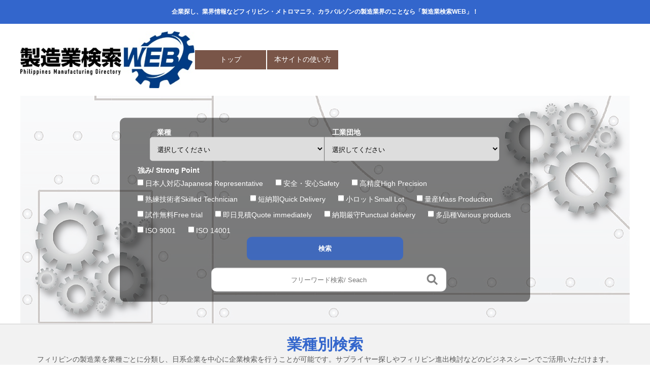

--- FILE ---
content_type: text/html; charset=UTF-8
request_url: https://plecomm-manu.com/
body_size: 6038
content:
<!DOCTYPE html>
 <head lang="ja" prefix="og: http://ogp.me/ns# fb: http://ogp.me/ns/fb# website: http://ogp.me/ns/websaite#">
<!-- Google Analytics -->
<!-- Global site tag (gtag.js) - Google Analytics -->
<!--<script async src="https://www.googletagmanager.com/gtag/js?id=UA-180802267-1"></script>
<script>
  window.dataLayer = window.dataLayer || [];
  function gtag(){dataLayer.push(arguments);}
  gtag('js', new Date());

  gtag('config', 'UA-180802267-1');
</script>-->
<!-- End Google Analytics -->

<!-- Google Tag Manager -->
<script>(function(w,d,s,l,i){w[l]=w[l]||[];w[l].push({'gtm.start':
new Date().getTime(),event:'gtm.js'});var f=d.getElementsByTagName(s)[0],
j=d.createElement(s),dl=l!='dataLayer'?'&l='+l:'';j.async=true;j.src=
'https://www.googletagmanager.com/gtm.js?id='+i+dl;f.parentNode.insertBefore(j,f);
})(window,document,'script','dataLayer','GTM-PKNRWGR');</script>
<!-- End Google Tag Manager -->
     
     
<!-- BowNow -->
<script id="_bownow_ts">
var _bownow_ts = document.createElement('script');
_bownow_ts.charset = 'utf-8';
_bownow_ts.src = 'https://contents.bownow.jp/js/UTC_6829f56b3e554f3a44f0/trace.js';
document.getElementsByTagName('head')[0].appendChild(_bownow_ts);
</script>
<!-- End BowNow -->

 <meta charset="UTF-8">
 <meta name="description" content="フィリピンでのサプライヤー探し、フィリピンへの進出検討、製造業界におけるマーケット、投資環境、優遇制度、雇用・労務、税制の情報収集を行うなら製造業検索WEBで。" />
 <meta name="keywords" content="フィリピン,製造業,日系企業" />

 <title>フィリピン製造業の企業検索｜製造業検索WEB</title>
 <meta name="viewport" content="width=device-width,user-scalable=no,maximum-scale=1" />
 <link rel="canonical" href="http://plecomm-manu.com/" />

 <meta property="og:type" content="website" />
  <meta property="og:url" content="http://plecomm-manu.com/" />
  <meta property="og:image" content="/image/ogp-logo.jpg" />
      
     
     
  <meta property="og:title" content="フィリピン製造業の企業検索 | 製造業検索WEB" />
  <meta property="og:site_name" content="フィリピン製造業の企業検索 | 製造業検索WEB" />
  <meta property="og:description" content="フィリピンでのサプライヤー探し、フィリピンへの進出検討、製造業界におけるマーケット、投資環境、優遇制度、雇用・労務、税制の情報収集を行うなら製造業検索WEBで。" />
 <meta property="fb:app_id" content="642984863095372" />
 <link rel="stylesheet" href="/wp-content/themes/manufacturer/style.css?128" />
 <link rel="stylesheet" href="/wp-content/themes/manufacturer/page.css?123" />
 <link rel="icon" type="image/vnd.microsoft.icon" href="/image/favicon.ico" />
 <script src="/js/jquery-1.11.0.min.js"></script>
 <script src="/js/other.js"></script>
 <script src="/js/pageTop.js"></script>
 <meta name='robots' content='max-image-preview:large' />
<link rel='dns-prefetch' href='//translate.google.com' />
<link rel='dns-prefetch' href='//s.w.org' />
		<script type="text/javascript">
			window._wpemojiSettings = {"baseUrl":"https:\/\/s.w.org\/images\/core\/emoji\/13.0.1\/72x72\/","ext":".png","svgUrl":"https:\/\/s.w.org\/images\/core\/emoji\/13.0.1\/svg\/","svgExt":".svg","source":{"concatemoji":"https:\/\/plecomm-manu.com\/wp-includes\/js\/wp-emoji-release.min.js?ver=754c0555060e219ead80d72914eb5cd4"}};
			!function(e,a,t){var n,r,o,i=a.createElement("canvas"),p=i.getContext&&i.getContext("2d");function s(e,t){var a=String.fromCharCode;p.clearRect(0,0,i.width,i.height),p.fillText(a.apply(this,e),0,0);e=i.toDataURL();return p.clearRect(0,0,i.width,i.height),p.fillText(a.apply(this,t),0,0),e===i.toDataURL()}function c(e){var t=a.createElement("script");t.src=e,t.defer=t.type="text/javascript",a.getElementsByTagName("head")[0].appendChild(t)}for(o=Array("flag","emoji"),t.supports={everything:!0,everythingExceptFlag:!0},r=0;r<o.length;r++)t.supports[o[r]]=function(e){if(!p||!p.fillText)return!1;switch(p.textBaseline="top",p.font="600 32px Arial",e){case"flag":return s([127987,65039,8205,9895,65039],[127987,65039,8203,9895,65039])?!1:!s([55356,56826,55356,56819],[55356,56826,8203,55356,56819])&&!s([55356,57332,56128,56423,56128,56418,56128,56421,56128,56430,56128,56423,56128,56447],[55356,57332,8203,56128,56423,8203,56128,56418,8203,56128,56421,8203,56128,56430,8203,56128,56423,8203,56128,56447]);case"emoji":return!s([55357,56424,8205,55356,57212],[55357,56424,8203,55356,57212])}return!1}(o[r]),t.supports.everything=t.supports.everything&&t.supports[o[r]],"flag"!==o[r]&&(t.supports.everythingExceptFlag=t.supports.everythingExceptFlag&&t.supports[o[r]]);t.supports.everythingExceptFlag=t.supports.everythingExceptFlag&&!t.supports.flag,t.DOMReady=!1,t.readyCallback=function(){t.DOMReady=!0},t.supports.everything||(n=function(){t.readyCallback()},a.addEventListener?(a.addEventListener("DOMContentLoaded",n,!1),e.addEventListener("load",n,!1)):(e.attachEvent("onload",n),a.attachEvent("onreadystatechange",function(){"complete"===a.readyState&&t.readyCallback()})),(n=t.source||{}).concatemoji?c(n.concatemoji):n.wpemoji&&n.twemoji&&(c(n.twemoji),c(n.wpemoji)))}(window,document,window._wpemojiSettings);
		</script>
		<style type="text/css">
img.wp-smiley,
img.emoji {
	display: inline !important;
	border: none !important;
	box-shadow: none !important;
	height: 1em !important;
	width: 1em !important;
	margin: 0 .07em !important;
	vertical-align: -0.1em !important;
	background: none !important;
	padding: 0 !important;
}
</style>
	<link rel='stylesheet' id='tinyjpfont-default-font-css'  href='https://plecomm-manu.com/wp-content/plugins/japanese-font-for-tinymce/default-font-css.php?fn=Noto+Sans+Japanese&#038;ver=754c0555060e219ead80d72914eb5cd4' type='text/css' media='all' />
<link rel='stylesheet' id='wp-block-library-css'  href='https://plecomm-manu.com/wp-includes/css/dist/block-library/style.min.css?ver=754c0555060e219ead80d72914eb5cd4' type='text/css' media='all' />
<link rel='stylesheet' id='google-language-translator-css'  href='https://plecomm-manu.com/wp-content/plugins/google-language-translator/css/style.css?ver=6.0.9' type='text/css' media='' />
<link rel='stylesheet' id='glt-toolbar-styles-css'  href='https://plecomm-manu.com/wp-content/plugins/google-language-translator/css/toolbar.css?ver=6.0.9' type='text/css' media='' />
<link rel='stylesheet' id='tinyjpfont-styles-css'  href='https://plecomm-manu.com/wp-content/plugins/japanese-font-for-tinymce/addfont.css?ver=754c0555060e219ead80d72914eb5cd4' type='text/css' media='all' />
<link rel='stylesheet' id='dflip-icons-style-css'  href='https://plecomm-manu.com/wp-content/plugins/3d-flipbook-dflip-lite/assets/css/themify-icons.min.css?ver=1.7.6.3' type='text/css' media='all' />
<link rel='stylesheet' id='dflip-style-css'  href='https://plecomm-manu.com/wp-content/plugins/3d-flipbook-dflip-lite/assets/css/dflip.min.css?ver=1.7.6.3' type='text/css' media='all' />
<script type='text/javascript' src='https://plecomm-manu.com/wp-includes/js/jquery/jquery.min.js?ver=3.5.1' id='jquery-core-js'></script>
<script type='text/javascript' src='https://plecomm-manu.com/wp-includes/js/jquery/jquery-migrate.min.js?ver=3.3.2' id='jquery-migrate-js'></script>
<link rel="https://api.w.org/" href="https://plecomm-manu.com/wp-json/" /><link rel="EditURI" type="application/rsd+xml" title="RSD" href="https://plecomm-manu.com/xmlrpc.php?rsd" />
<link rel="wlwmanifest" type="application/wlwmanifest+xml" href="https://plecomm-manu.com/wp-includes/wlwmanifest.xml" /> 
<style type="text/css">p.hello { font-size:12px; color:darkgray; }#google_language_translator, #flags { text-align:left; }#google_language_translator { clear:both; }#flags { width:165px; }#flags a { display:inline-block; margin-right:2px; }#google_language_translator { width:auto !important; }.goog-tooltip {display: none !important;}.goog-tooltip:hover {display: none !important;}.goog-text-highlight {background-color: transparent !important; border: none !important; box-shadow: none !important;}#google_language_translator select.goog-te-combo { color:#32373c; }#google_language_translator {color: transparent;}body { top:0px !important; }#glt-translate-trigger { bottom:auto; top:0; }.tool-container.tool-top { top:50px !important; bottom:auto !important; }.tool-container.tool-top .arrow { border-color:transparent transparent #d0cbcb; top:-14px; }#glt-translate-trigger > span { color:#ffffff; }#glt-translate-trigger { background:#598fbf; }.goog-te-gadget .goog-te-combo { width:100%; }</style><script data-cfasync="false"> var dFlipLocation = "https://plecomm-manu.com/wp-content/plugins/3d-flipbook-dflip-lite/assets/"; var dFlipWPGlobal = {"text":{"toggleSound":"Turn on\/off Sound","toggleThumbnails":"Toggle Thumbnails","toggleOutline":"Toggle Outline\/Bookmark","previousPage":"Previous Page","nextPage":"Next Page","toggleFullscreen":"Toggle Fullscreen","zoomIn":"Zoom In","zoomOut":"Zoom Out","toggleHelp":"Toggle Help","singlePageMode":"Single Page Mode","doublePageMode":"Double Page Mode","downloadPDFFile":"Download PDF File","gotoFirstPage":"Goto First Page","gotoLastPage":"Goto Last Page","share":"Share","mailSubject":"I wanted you to see this FlipBook","mailBody":"Check out this site {{url}}","loading":"DearFlip: Loading "},"moreControls":"download,pageMode,startPage,endPage,sound","hideControls":"","scrollWheel":"true","backgroundColor":"#777","backgroundImage":"","height":"auto","paddingLeft":"20","paddingRight":"20","controlsPosition":"bottom","duration":800,"soundEnable":"true","enableDownload":"true","enableAnnotation":"false","enableAnalytics":"false","webgl":"true","hard":"none","maxTextureSize":"1600","rangeChunkSize":"524288","zoomRatio":1.5,"stiffness":3,"pageMode":"0","singlePageMode":"0","pageSize":"0","autoPlay":"false","autoPlayDuration":5000,"autoPlayStart":"false","linkTarget":"2","sharePrefix":"dearflip-"};</script></head>

<body>
  <header>
    <div class="topHeaderTitle"> 
      <div class="headerInner">
        <h1>企業探し、業界情報などフィリピン・メトロマニラ、カラバルゾンの製造業界のことなら「製造業検索WEB」！</h1>
      </div>
    </div>
    <div class="headerInner">
       <div class="leftLogo"><a href="https://plecomm-manu.com/"><img src="/image/plecomm-namu-logo_1.jpg"></a></div>
       <div class="topheadercolumn">
            
	<div><a href="https://plecomm-manu.com/" style="color: white;">
		<p>トップ</p></a>
	</div>
	<div>
		<p><a href="/how-to-use-this-website/" style="color: white;">本サイトの使い方</a></p>
	</div>
	<!--<div>
	<p><a href="/member-regist/" style="color: white;">会員登録</a></p>
	</div>-->
</div>
      <!-- <div class="headerBox"><a href="/en/">ENGLISH</a></div> -->
    </div><!-- /headerInner -->
  </header>


 <main>
  <article>

       <div class="topImageBox" style="background-image:url(https://plecomm-manu.com/wp-content/uploads/2020/08/WEB_TOP-sp.jpg);">
     <div class="topImage">
       <div class="topImageFour">
          <img src="https://plecomm-manu.com/wp-content/uploads/2020/08/WEB_TOP-01-1.jpg"  />
          <img src="https://plecomm-manu.com/wp-content/uploads/2020/08/WEB_TOP-02.jpg"  />
          <img src="https://plecomm-manu.com/wp-content/uploads/2020/08/WEB_TOP-03.jpg"  />
          <img src="https://plecomm-manu.com/wp-content/uploads/2020/08/WEB_TOP-04.jpg"  />
        </div>
        <div class="topImageLogo"><img src="/image/cover.png" /></div>
      </div>

     <div class="midSearchBox">
        <div class="selectBox">
          <form autocomplete="off" method="get" class="searchform" action="#" id="restrantSearch">
		    <div class="pulldownset">


		    <div class="pulldownLeft">
              <p>業種</p>
			  <select id="genre" class="mainselect" name="cat">
				<option value="industry">選択してください</option>
                              <option value="14">金属加工 Metal Processing</option>
                              <option value="15">樹脂加工 Resin Processing</option>
                              <option value="16">金型製造・修理 Mold Manufacturing and Repair</option>
                              <option value="17">表面処理 Surface Treatment</option>
                              <option value="18">電気・電子 Electronics</option>
                              <option value="19">塗料・塗装 Paint/Coating</option>
                              <option value="20">印刷 Printing</option>
                              <option value="21">化学品・燃料 Chemical/Energy</option>
                              <option value="22">機械・部品・素材 Machinery / Parts / Materials</option>
                              <option value="23">梱包材 Packing Material</option>
                              <option value="24">基幹システム Mission-Critical System</option>
                              <option value="25">工場施工・修繕 Factory Construction</option>
                              <option value="26">製品・材料輸送 Transportation</option>
                              <option value="116">内装・設備工事</option>
              			  </select>
		    </div>
		    <div class="pulldownRight">
              <p>工業団地</p>
              <select  class="subbox" id="rightSelect" name="cat2">
				<option value="industrypark">選択してください</option>
                              <option value="3">Cavite Economic Zone</option>
                              <option value="4">First Cavite Industrial Estate</option>
                              <option value="5">People's Technology Complex</option>
                              <option value="6">Carmelray Industrial Park 1</option>
                              <option value="7">Laguna Technopark / Greenfield Automotivepark</option>
                              <option value="8">Light Industry and Science Park 1</option>
                              <option value="9">Light Industry and Science Park 2</option>
                              <option value="10">First Philippine Industrial Park</option>
                              <option value="11">Lima Technology Center</option>
                              <option value="12">Other</option>
                            </select>
		    </div>
		   </div><!-- /pulldownset -->

		   <div class="checkBoxSet">
             <p>強み/ Strong Point</p>
		     <div class="checkBoxLeft">
                              <div><input  class="strongPoint" id="StrongPoint" type="checkbox" name="cat3[]" value="29">日本人対応Japanese Representative</div>
                              <div><input  class="strongPoint" id="StrongPoint" type="checkbox" name="cat3[]" value="30">安全・安心Safety</div>
                              <div><input  class="strongPoint" id="StrongPoint" type="checkbox" name="cat3[]" value="31">高精度High Precision</div>
                              <div><input  class="strongPoint" id="StrongPoint" type="checkbox" name="cat3[]" value="32">熟練技術者Skilled Technician</div>
                              <div><input  class="strongPoint" id="StrongPoint" type="checkbox" name="cat3[]" value="33">短納期Quick Delivery</div>
                              <div><input  class="strongPoint" id="StrongPoint" type="checkbox" name="cat3[]" value="34">小ロットSmall Lot</div>
                              <div><input  class="strongPoint" id="StrongPoint" type="checkbox" name="cat3[]" value="35">量産Mass Production</div>
                              <div><input  class="strongPoint" id="StrongPoint" type="checkbox" name="cat3[]" value="36">試作無料Free trial</div>
                              <div><input  class="strongPoint" id="StrongPoint" type="checkbox" name="cat3[]" value="37">即日見積Quote immediately</div>
                              <div><input  class="strongPoint" id="StrongPoint" type="checkbox" name="cat3[]" value="38">納期厳守Punctual delivery</div>
                              <div><input  class="strongPoint" id="StrongPoint" type="checkbox" name="cat3[]" value="39">多品種Various products</div>
                              <div><input  class="strongPoint" id="StrongPoint" type="checkbox" name="cat3[]" value="40">ISO 9001</div>
                              <div><input  class="strongPoint" id="StrongPoint" type="checkbox" name="cat3[]" value="41">ISO 14001</div>
                            </select>
		     </div>
		   </div><!-- /checkBoxSet -->

		   <div class="pulldownSubmit">
             <input type="hidden" name="post_type" value="serchArcive" /> 
             <input type="submit" value="検索" class="midSearchSubmit" name="s" />
		   </div>
          </form>
        </div><!-- /selectBox -->

         <form method="get" class="freeSearchform" action="#">
         <div id="freeWord" class="freeWordSearch">
             <input type="hidden" name="post_type" value="freeWord" /> 
             <input type="text" placeholder="フリーワード検索/ Seach" name="s" class="searchfield" value="" />
             <input type="submit" value="検索"  class="midSearchSubmit">
         </div>
         </form>
       </div><!-- /midSerchBox -->
    </div>

    <div class="h2Box">
        <h2>業種別検索</h2>
        <p>フィリピンの製造業を業種ごとに分類し、日系企業を中心に企業検索を行うことが可能です。サプライヤー探しやフィリピン進出検討などのビジネスシーンでご活用いただけます。</p>
    </div>
    <section id="categoryCon">
        <div class="categoryInner">
                        <div>
		<h3><a href="https://plecomm-manu.com/category/business/metal-processing/">金属加工 Metal Processing</a></h3>
            </div>
                        <div>
		<h3><a href="https://plecomm-manu.com/category/business/resin-processing/">樹脂加工 Resin Processing</a></h3>
            </div>
                        <div>
		<h3><a href="https://plecomm-manu.com/category/business/mold-manufacturing/">金型製造・修理 Mold Manufacturing and Repair</a></h3>
            </div>
                        <div>
		<h3><a href="https://plecomm-manu.com/category/business/surface-treatment/">表面処理 Surface Treatment</a></h3>
            </div>
                        <div>
		<h3><a href="https://plecomm-manu.com/category/business/electronics/">電気・電子 Electronics</a></h3>
            </div>
                        <div>
		<h3><a href="https://plecomm-manu.com/category/business/paint-coating/">塗料・塗装 Paint/Coating</a></h3>
            </div>
                        <div>
		<h3><a href="https://plecomm-manu.com/category/business/printing/">印刷 Printing</a></h3>
            </div>
                        <div>
		<h3><a href="https://plecomm-manu.com/category/business/chemical-energy/">化学品・燃料 Chemical/Energy</a></h3>
            </div>
                        <div>
		<h3><a href="https://plecomm-manu.com/category/business/machinery-parts-materials/">機械・部品・素材 Machinery / Parts / Materials</a></h3>
            </div>
                        <div>
		<h3><a href="https://plecomm-manu.com/category/business/packing-material/">梱包材 Packing Material</a></h3>
            </div>
                        <div>
		<h3><a href="https://plecomm-manu.com/category/business/mission-critical-system/">基幹システム Mission-Critical System</a></h3>
            </div>
                        <div>
		<h3><a href="https://plecomm-manu.com/category/business/factory-construction/">工場施工・修繕 Factory Construction</a></h3>
            </div>
                        <div>
		<h3><a href="https://plecomm-manu.com/category/business/transportation/">製品・材料輸送 Transportation</a></h3>
            </div>
                        <div>
		<h3><a href="https://plecomm-manu.com/category/business/%e5%86%85%e8%a3%85%e3%83%bb%e8%a8%ad%e5%82%99%e5%b7%a5%e4%ba%8b/">内装・設備工事</a></h3>
            </div>
                    </div><!-- /categoryInner -->
    </section>

   

--- FILE ---
content_type: text/css
request_url: https://plecomm-manu.com/wp-content/themes/manufacturer/style.css?128
body_size: 5189
content:
@charset "utf-8";
/*
Theme Name: Plecome Manufacturer
Theme URI: https://lifenesia.com/
Description: Plecome Manila
Version: 0.2.5
Author: AQ Business Indonesia Team
Author URI: https://lifenesia.com/
License: GNU General Public License
Tags: philippine, Plecome Mainila, Makati
*/
/* ----------------------------------
              COMMON
---------------------------------- */
body {
        margin:0px auto;
        font-family:Helvetica, Arial, sans-serif;
        background:#fff;
        font-size:14px;
        height:100%;
}
header,section,article,aside,footer{
        display: block;
}
img{
        display:block;
        margin:0;
		padding:0;
        border:none;
}
ul,ol{	
        margin:0;
        padding:0;
        list-style:none;
        list-style-position:outside;
}
h1,h2,h3,h4,h5,h6{
        margin:0;
		padding:0;
}
p{
        margin:0;
		padding:0;}
div{
        margin:0;
		padding:0;
}
  @media screen and (max-width : 768px) {
        body {
            margin:30px auto 0;
        }
}
/* ----------------------------------
           COMMON LINK
---------------------------------- */
 a:link{
        color:#3366cc;
		text-decoration:none;
}
a:visited{
        color:#3366cc;
		text-decoration:none;
}
a:hover{
        color:#ff9966;
			text-decoration:underline;
}
a:active{
        color:#298ADC;
		text-decoration:none;
}
/*-------------------------------------
	    Clear Fix
-------------------------------------*/
.cf {
        clear:both;
}
.cf:after {
        display:block;
		 height:0;
		  visibility:hidden;
		 clear:both;
		   content:".";
}
/*-------------------------------------
             PC TB SP
-------------------------------------*/
.pc {
        display:block;
}
.tb {
        display:none;
}
.sp {
        display:none;
}
.pctb {
        display:block;
}
.sptb  {
        display:none;
}
  @media screen and (max-width : 769px){
     .pc {
        display:none;
        }
     .tb {
        display:block;
        }
     .sp {
        display:none;
        }
     .pctb {
        display:block;
        }
     .sptb  {
        display:block;
        }
}
  @media screen and (max-width : 480px) {
     .pc {
        display:none;
        }
     .tb {
        display:none; 
        }
     .sp {
        display:inline-block;
        }
     .pctb {
        display:none;
        }
     .sptb  {
        display:block;
        }
}
/*-------------------------------------
	     Header
-------------------------------------*/
header {
        width:100%;
		  margin:0px auto;
}
.topHeaderTitle {
        background:#3366cc;
		color:#fff;
		height:47px;
        display: flex;
		justify-content:center;
		align-items: center;
}
.topHeaderTitle h1 {
        width:100%;
		 text-align:center;
		 font-size:12px;
}
.headerInner {
        max-width:1200px;
        width:98%;
		 margin:0 auto;
		 display: flex;
         justify-content:space-between;
		 align-items: center;
}
.leftLogo {
        width:40%;
}
.leftLogo img {
        max-width:400px;
		 width:100%;
		 padding:15px 0;
}
.headerBox {
        width:calc(35% / 3);
		text-align:center;
        font-weight:bold;
}
.rightLogo {
        width:25%;
		 justify-content:center;
}
.rightLogo img{
        max-width:200px;
		 width:100%;
        float:right;
}

.topheadercolumn{
	width: 100%;
	display: flex;
	display: -ms-flexbox; /* IE10 */
	flex-wrap: wrap;
	-ms-flex-wrap: wrap; /* IE10 */
      justify-content: right;
}
.topheadercolumn > div{
	width: 14%;
	padding: 10px;
	position: relative;
	text-align: center;
	text-decoration: none;
	background: #795548;
    margin: 1px;
}

.topheadercolumn a:link{
    color: white;
}

@media screen and (max-width: 960px) {
	.topheadercolumn > div{
		width: 50%;
	}
}
@media screen and (max-width: 480px) {
	.topheadercolumn > div{
		width: 100%;
	}
}

  @media screen and (max-width :768px) {
        .headerBox {
                width:auto;
        }
}
  @media screen and (max-width : 700px) {
        .topHeaderTitle h1 {
                font-size:2.5vmin;
        }
        .leftLogo {
                width:60%;
        }
        .headerBox {
                width:calc(100% / 3);
                order:3;
                margin-bottom:15px;
        }
        .rightLogo {
                width:40%;
        }
}
/*-------------------------------------
	       TOP IMAGE / SEARCH
-------------------------------------*/
.topImageBox {
        max-width:1200px;
		margin:0 auto;
         position:relative;
}
.topImage {
}
.topImageS {
        display:none; 
}
.topImageFour {
		display:flex;
		 flex-wrap:wrap;
}
.topImage img {
        max-width:25%;
		 width:300px;
		 max-height:450px;
}
.topImageLogo {
        max-width:1200px;
		 position:absolute;
		 top:0;
		 margin:auto;
		 z-index:10;
}
.topImage .topImageLogo img {
        max-width:100%;
		 width:100%;
		 max-height:100%;
        opacity:0.5;
}

.midSearchBox  {
        width:768px;
		 position: absolute;
		 top: 50%;
		left: 50%;
		 border-radius:10px;
        transform: translateY(-50%) translateX(-50%);
		margin: auto;
		 z-index:20;
		 text-align:center;
         display:flex;
		 flex-wrap:wrap;
        justify-content:center;
		align-items: center;
        background:rgba(0,0,0,0.5);
		 padding:20px;
		 color:#fff;
}
.midSearchBox  .selectBox .pulldownset  {
        display:flex;
		 flex-wrap:wrap;
		 width:768px;
}
.midSearchBox  .selectBox .pulldownLeft  {
		width:calc(45% - 1px);
        margin:0 0 0 5%;
}
.midSearchBox  .selectBox p{
		font-size:14px; 
        text-align:left; 
        padding-left:15px; 
        font-weight:bold; 
}
.midSearchBox  .selectBox .pulldownRight  {
		width:calc(45% - 1px);
        margin:0 5% 0 0;
}
.midSearchBox  .selectBox select  {
        display:inline-block;
		width:calc(100% - 1px);
		 padding:15px 10px;
         border:none;
		 vertical-align:middle;
}
.midSearchBox  .selectBox input.subbox  {
        display:inline-block;
		width:100%;
		padding:16px 0px;
        border:none;
		vertical-align:middle;
}
.midSearchBox  .selectBox select.mainselect  {
               border-left:1px #ccc solid;
              border-radius: 5px 0px 0px 5px;
}
.midSearchBox  .selectBox select.subbox  {
               border-left:1px #ccc solid;
              border-radius: 0px 5px 5px 0px;
}
.midSearchBox  input::placeholder {
        text-align:center;
}

  @media screen and (max-width :1050px) {
        .topImage {
                width:100%; 
                overflow:hidden;
        }
        .topImageFour {
                width:1050px;
        }
        .topImage img {
                width:300px;
                height:450px;
        }
}
  @media screen and (max-width :768px) {
        .midSearchBox  {
                width:96%;
                padding:1%;
        }
        .midSearchBox  .selectBox  {
                width:100%;
        }
        .midSearchBox  .selectBox .pulldownset  {
                width:100%;
        }
        .midSearchBox  .selectBox select.mainselect {
                margin-left:5px;
        }
}
  @media screen and (max-width : 480px) {
        .topImageBox {
                background-size:cover;
                background-color:rgba(255,255,255,0.8);
                background-blend-mode:lighten;
        }
        .topImage {
                display:none; 
        }
        .midSearchBox  {
                position:static;
                top: auto;
                left: auto;
                transform: none;
                margin: auto;
                background:rgba(0,0,0,0.5);
        }
        .midSearchBox  .selectBox select  {
                padding:10px 10px;
        }
        .midSearchBox  .selectBox input  {
                width:(33% - 1px);
                padding:11px 10px;
        }
        .midSearchBox  .selectBox input.midSearchSubmit {
                width:40%;
                margin:10px 30%;
                padding:6px 0;
                font-size:18px;
                color:#fff;
        }
        .midSearchBox  .freeWordSearch {
                margin-top:0px;
        }
        .midSearchBox  .freeWordSearch input.searchfield {
                padding: 10px 10px;
        }
        .topImage img {
                width:100%;
        }
}
  @media screen and (max-width : 370px) {
        .midSearchBox  .selectBox p  {
                font-size:4vmin;
        }
}

/*--------   TOP CHECK BOX    -------------*/

.midSearchBox  .selectBox .checkBoxSet  {
		 width:768px;
}
.midSearchBox  .selectBox .checkBoxSet  p{
		font-size:14px; 
        text-align:left; 
        padding:10px 0 0px 15px; 
        font-weight:bold; 
}
.midSearchBox  .selectBox .checkBoxLeft  {
        display:flex;
		 flex-wrap:wrap;
		 width:100%;
}
.midSearchBox  .selectBox .checkBoxLeft  div {
        padding:5px 10px;
        text-align:left;
}
.midSearchBox  .selectBox input.stronPoint  {
        display:inline-block;
		width:auto;
		padding:16px 0px;
        border:none;
		vertical-align:middle;
}

/*--------   TOP SEARCH SUBMIT    -------------*/

.midSearchBox  .selectBox .pulldownSubmit  {
        width:40%;
        margin:0 auto; 
}
.midSearchBox input[type=submit] {
        width:100%;
        padding: 14px 0px;
		border-radius: 10px;
        border: none;
		cursor: pointer;
		background-color: rgba(51,102,204,0.8);
		color:#fff;
		font-weight:bold;
}

/*--------   TOP FREE WORD    -------------*/

.midSearchBox  .selectBox input.searchfield {
        width:50%;
        margin:0 auto; 
        padding: 10px 10px;
		border: 1px solid #ddd;
		border-radius: 10px;
}
.midSearchBox  .freeSearchform {
        width:100%;
}
.midSearchBox  .freeWordSearch {
        display:flex;
		flex-wrap:wrap;
        justify-content:center;
		 align-items: center;
		 margin-top:15px;
}
.midSearchBox  .freeWordSearch input.searchfield {
        width:calc(60% - 20px);
        padding: 15px 10px;
		  border: 1px solid #ddd;
		  border-radius: 10px;
}
.midSearchBox .freeWordSearch input.midSearchSubmit{
        width:25px;
		height:25px;
		padding: 0;
		cursor: pointer;
        border: none;
		 display: inline-block;
		 text-indent: -9999px;
		 margin-left:-40px;
        background-image:url(/image/iconMagne.png);
		 background-size:100%;
}

  @media screen and (max-width :768px) {
        .midSearchBox  .selectBox .checkBoxSet  {
                    width:100%;
        }           
        .midSearchBox  .selectBox input.midSearchSubmit {
                width:40%;
                margin:10px 30%;
                padding:6px 0;
                font-size:18px;
                color:#fff;
        }
}
  @media screen and (max-width : 480px) {
                .midSearchBox  .freeWordSearch {
                margin-top:0px;
        }
                .midSearchBox  .freeWordSearch input.searchfield {
                padding: 10px 10px;
        }
}
/*-------------------------------------
	   Main Contents
-------------------------------------*/
main {
        width:100%;
}
article {
        width:100%;
}
section {
         max-width:1190px;
		 padding:5px ;
		 margin:0px auto;
}
.h2Box {
        width:100%;
		 margin:0px auto;
		  background:rgba(242,242,242,1.0);
        border-top:1px #ccc solid;
		 border-bottom:2px #3366cc solid;
}
.h2Box h2 {
        color:#3366cc;
		 padding:20px 0px 0px;
		 font-size:30px;
        text-align:center;
		 text-transform: uppercase;
} 
.h2Box p {
    width:96%;
    margin:0 auto;
    font-size:14px;
    text-align:center;
    color:#555;
    padding-bottom:20px;
}

  @media screen and (max-width :768px) {
        main {
        width:98%;
		 margin:0 1%;
        }
        .h2Box {
        margin:0 auto;
		 order:3;
        }
        .h2Box h2 {
        font-size:4vmin;
        }
            .h2Box.category {
        display:none;
        }
}
  @media screen and (max-width :480px) {
        .h2Box h2 {
        font-size:5vmin;
        }
}
/*-------------------------------------
	          Category Contents
-------------------------------------*/
#categoryCon {
}
.categoryInner {
        display:flex;
		flex-wrap:wrap;
}
.categoryInner div {
        width:calc(31% - 2px);
		 margin:1%;
        height:11.5vmin;
		 border:1px #fff solid;
        /* background:#3366cc;  */
        background-image:url(/image/button-cat-001.jpg);
        background-repeat:no-repeat;
        background-size:contain;
        display: flex;
        justify-content: center;
        align-items: center;
}
.categoryInner div.restauranIcon {
        width:calc(31.3% - 4px);
		 margin:1%;
        height:9vmin;
		border:2px #aaa solid;
        border-radius:8px;
        display: flex;
        justify-content: center;
        align-items: center;
        box-shadow: 2px 2px 3px #555;
        background:#3366cc;
        background: linear-gradient(to right, #3366cc, #0098d9);
}
.categoryInner div:hover {
        opacity: 0.8;
}
.categoryInner h3 {
        color:#fff;
        padding:0px;
        text-align:center;
        font-size:1.6vmin;
        line-height:1.5em;
}
.categoryInner div.restauranIcon h3 {
        font-size:1.5vmin;
}
.categoryInner h3 a:link{
        color:#fff;
}
.categoryInner h3 a:visited{
        color:#fff;
}
.categoryInner h3 a:hover{
        color:#ff9966;
        text-decoration:none;
        color:#fff;
}

.categoryInner p img {
        width:100%;
}

    @media screen and (max-width :480px) {
        .categoryInner div {
            width:calc(48% - 2px);
            margin:1%;
        }
        .categoryInner div.restauranIcon {
            width:calc(48% - 4px);
            margin:1%;
            height:18vmin;
        }
        .categoryInner h3 {
            font-size:3vmin;
        }
        .categoryInner div.restauranIcon h3 {
            line-height:2.5em;
        }
}


/*-------------------------------------
	          Featured Contents
-------------------------------------*/
#featuredCon {
}
.featuredInner {
        display:flex;
		 flex-wrap:wrap;
}
.featuredInner h3 {
        color:#fff;
        background:#3366cc; 
        padding:3px 0 3px 10px;
}
.featuredInner div {
        width:calc(31% - 2px);
		 margin:1%;
		 border:1px #ccc solid;
}
.featuredInner p img {
        width:100%;
}

    @media screen and (max-width :480px) {
        .featuredInner div {
            width:calc(98% - 2px);
            margin:1%;
        }
        .featuredInner p {
            width:100%; 
        }
}

/*--------   Event News Contents    -------------*/
#eventNewsCon {
}
.eventNewsInner {
        display:flex;
		flex-wrap:wrap;
        max-width: 1000px;
        margin: 0 auto;
}
.eventNewsInner h3 {
        color:#fff;
        background:#3366cc; 
        padding:3px 0 3px 10px;
}
.eventNewsInner div.eventCon {
        width:calc(44% - 2px);
		 margin:1%;
		 border:1px #ccc solid;
}


    @media screen and (max-width :480px) {
        .eventNewsInner div.eventCon {
            width:calc(98% - 2px);
            margin:1%;
        }
        .eventNewsInner p {
            width:100%; 
        }
}

#eventNewsCon .rightBanner h3 { margin:10px 0; color:#ff6600; font-size:20px; }
#eventNewsCon .news { padding:2%; border:1px #ccc solid; height:370px; overflow-y:scroll;}
#eventNewsCon .postDate { font-size:12px; color:#aaa; text-align:right;}
#eventNewsCon h4 { }
#eventNewsCon .postExpect { margin-left:20px; font-size:12px; }

#eventNewsCon .newsCategory {display:flex; flex-wrap: wrap; 
            justify-content: space-between; text-align:center;  }
#eventNewsCon .newsCategory p { width:24%; margin:10px 0.5%; background:#ff6600; color:#fff; }
#eventNewsCon .newsCategory p a:link { color:#fff; padding:15px 1%; display:block; } 
#eventNewsCon .newsCategory p a:visited { color:#fff; } 

#eventNewsCon .rightBanner h3 {
        margin:10px 0;
		 color:#ff6600;
		  font-size:20px;
}
#eventNewsCon .news {
        padding:2%;
		 border:1px #ccc solid;
		 height:370px;
		 overflow-y:scroll;
}
#eventNewsCon .postDate {
        font-size:12px;
		 color:#aaa;
		 text-align:right;
}
#eventNewsCon h4 {
}
#eventNewsCon .postExpect {
        margin-left:20px;
		 font-size:12px;
}

#eventNewsCon .newsCategory {display:flex;
		 flex-wrap: wrap;
        justify-content: space-between;
		 text-align:center;
		  
}
#eventNewsCon .newsCategory p {
        width:22%;
		 margin:2px 0.5%;
		 background:#ff6600;
		 color:#fff;
        cursor:pointer;
		 padding:15px 1%;
		 display:block;
} 

#eventNewsCon .newsCategory p.is-active {
        background:#F00;
		color:#FFF;
        transition: all 0.2s ease-out;
}
.panel {
        display:none; 
}
.panel.is-show {
        display:block;
}

    @media screen and (max-width :480px) {

        #eventNewsCon .rightBanner {
            width:90%;
            margin:5px auto;
		 }
    }

/*--------   Book Pager    -------------*/

#bookCon {
    margin:30px auto;
}
.bookNInner {
        display:flex;
		flex-wrap:wrap;
        max-width: 1100px;
        margin: 0 auto;
}

.bookNInner div.industryBookCon {
        width:calc(30% - 2px);
		 margin:1% auto;
}
.bookNInner div.industryBookIntro {
        width:calc(40% - 2px);
		 margin:1% auto;
        line-height:1.7em;
}

.dpsBookWrapper .dpsTdShell {
        Display:none;
}

    @media screen and (max-width :480px) {
        #bookCon {
            margin:30px auto;
        }
        .bookNInner div.industryBookCon,
        .bookNInner div.industryBookIntro {
            width:calc(98% - 2px);
            margin:1%;
        }
        .bookNInner p {
            width:100%; 
        }
}

/*-------------------------------------
	     Entry List
-------------------------------------*/
#mainCon {
}
.entryList {
        width:100%;
		 display:flex;
		 flex-wrap:wrap;
} 
.postCon {
        width:32%;
		 margin:10px 0.5%;
		 padding-bottom:10px;
}

.postInner {
        position:relative;
}
.postCon .thumbPic {
		overflow:hidden;
        max-height: 240px;
        height: 20vw;
}
.postCon .thumbPic img {
        width:100%;
		 height:auto;
		 vertical-align:middle;
}

.topCategory {
        position:absolute;
		top:0;
		left:0;
		background:#3366cc;
        font-weight:bold;
		padding:5px 10px;
		color:#fff;
}
.topCategory a:link {
        color:#fff;
}
 .topCategory a:visited {
        color:#fff;
}

.postInner h3 {
        background-color:#3366cc;
		 color:#fff;
		 width:calc(100% - 10px);
		 padding:5px;
        font-size:13px;
		 text-align:center;
		 height:40px;
		 overflow:hidden;
        display: flex;
        align-items: center;
        justify-content: center;
}
.postInner h3 a:link {
        color:#fff;
} 
.postInner h3 a:visited {
        color:#fff;
} 
.excerpt {
        margin-top:5px;
}
.readMore {
        margin:0px auto;
		font-weight:bold;
		padding:10px 0;
}

#mainCon .readMore {
        display:inline-block;
		 margin:20px 0;
		float:right;
        font-weight:bold;
		background: rgba(255,102,0,1.0);
}
#mainCon .readMore a:link {
        display:block;
		color:#fff;
		padding:3px 20px;
		font-size:16px;
}
#mainCon .readMore a:visited {
        color:#fff;
}
#mainCon .readMore a:hover {
        color:#fff;
		 text-decoration:none;
}

  @media screen and (max-width :768px) {
        .topCategory {
        padding:3px 5px;
		 font-size:12px;
        }
          .postInner h3 {
        width:calc(100% - 6px);
		 padding:3px;
        height:44px;
        }
}
    @media screen and (max-width :480px) {
        .postCon {
        width:100%;
        }
        .postCon .thumbPic {
            overflow:hidden;
            max-height: 370px;
            height: 60vw;
        }
        .postInner h3 {
            font-size:14px;
        }
}
/*-------------------------------------
	          Entry List Table
-------------------------------------*/
.companyDetail { clear:both; }
#singleCon .companyDetail h3 { 
        background: rgba(51,102,204,1.0);
        color: #fff;
        padding-left: 10px;
        margin: 20px 0 0 0;
        border-left:1px #fff solid;
}
#singleCon .companyDetail h3.companyDBox {
        background: rgba(51,102,204,1.0);
        color: #fff;
        padding-left: 10px;
        margin: 20px 0 -2px 0;
}
.companyDetailBox {
        border:1px #ccc solid; 
}
.companyDetailBox p {
        border-top:1px #ccc solid; 
        padding:5px 10px;
}
.companyDetail table.basicInfor { 
        border-color: #fff;
        width: 100%;
        margin:-2px auto 20px;
}
.companyDetail table.basicInfor td { 
        padding:5px 10px;
}
/*-------------------------------------
	          Related Link
-------------------------------------*/
#relatedLink {
 
}
.leftLinkBar {
        display:flex;
		 flex-wrap:wrap;
}
.leftLinkBar p {
        width:31%;
		 max-width:340px;
		 margin:3% auto 0;
}
.leftLinkBar p img {
        width:100%;
}

  @media screen and (max-width :480px) {
        .leftLinkBar p {
        width:47%;
		  }
}
/*-------------------------------------
	     Adsence Center
-------------------------------------*/
#adsenceCenter {
        max-width:900px;
		 padding:20px ;
		 margin:0px auto;
		 text-align:center;
}
#adsenceCenter div {
        width:auto;
		 margin:0 auto;
		 text-align:center;
}
/*-------------------------------------
	     Page Nation
-------------------------------------*/
nav.navigation  {
        text-align:center;
}
nav.pagination {
}
h2.screen-reader-text  {
        display:none;
		 
}
.nav-links {
        margin:40px auto;
		 
}
.nav-links a {
        padding:5px 10px;
		 background:#777;
		 color:#fff;
		  font-size:16px;
		 
}
.nav-links span.page-numbers {
}
.nav-links span.current {
        padding:4px 9px;
		 color:#333;
		  font-size:16px;
		 
               border:1px #333 solid;
		 
}
.nav-links span.dots {
        color:#333;
}


  @media screen and (max-width : 480px) {
          .nav-links {
        line-height:40px;
		 
}
          .nav-links a {
        font-size:18px;
		 margin:0 8px;
		 
}
          .nav-links span.current {
        margin:0 8px;
		 
}
  
}

/*-------------------------------------
	   CONTACT
-------------------------------------*/
.form-link {
        display:flex;
		 flex-wrap:wrap;
		 margin:20px auto;
}
.form-link div {
        width:31%;
		 margin:0 1%
}
.form-link a.readmore {
        background:#3366cc;
		 padding:10px;
		 margin:10px 0;
}
.form-link a:link {
        color:#fff;
}
.form-link a:visited {
        color:#fff;
}
.form-link a.readmore::after {
        content: "➧";
		   font-size: 20px;
		  padding-left: 10px;
          color:#fff;
		 vertical-align:middle;
}

.contactInner {
        max-width:800px;
		margin:0 auto;
		position:relative;
        padding:20px;
		background:#eee;
}
.form-group {
        width: 100%;
		margin: 10px 0;
}
.form-group label {
        font-weight:bold;
}
.form-group input[type=text], .form-group input[type=email], .form-group textarea
               {
        width: 96%;
        font-weight:bold;
		padding: 10px 1%;
		border-radius: 5px;
		border: none;
		background: #fff;
        border:1px #ccc solid;
}
.form-group textarea {
        width: 97%;
		height: 114px;
		padding: 20px 1%;
        border-radius: 5px;
		border: none;
		background: #fff;
		border:1px #ccc solid;
}
.form-group input[type=submit] {
        padding: 15px 40px;
		 border-radius: 5px;
        border: none;
        cursor: pointer;
		background-color: #3366cc;
		color:#fff;
		font-weight:bold;
        }
.form-group select {
        background:#fff;
		 padding: 5px 15px;
		 border-radius: 5px;
		  border: none;
        } 

  @media screen and (max-width : 480px) {
        .form-group {
            width: 100%;
            float: none;
        }
    .form-group input.name {
        width: 98%;
        }
    .contactArea textarea.message {
        width: 98%;
        }
}
/*-------------------------------------
	   CONTACT PHP
-------------------------------------*/
#contactForm table {
        table-layout:fixed;
}
#contactForm .formTable {
        width:80%;
		margin:10px auto 10px auto;
         border-spacing:0;
		border-collapse:collapse;
}
#contactForm .formTable td {
        width:70%;
		padding:10px 20px;
		word-wrap:break-word;
}
#contactForm .formTable th {
        width:30%;
		padding:10px 20px;
		 
}

  @media screen and (max-width : 480px) {
        #contactForm h3 {
            text-align:center;
        }
        #contactForm .formTable {
            width:98%;
            margin:10px 1%;
        }
        #contactForm .formTable th {
            padding:10px;
        }
}
  /*-------------------------------------
	    Page Top
  -------------------------------------*/
        #page-top {
            display: block;
            position: fixed;
            z-index: 9999;
            bottom: 10px;
            right: 10px;
            width: 100px;
            padding: 20px 10px;
            background:#3366cc;
            color: #fff;
            text-align: center;
            text-decoration: none; 
        }
        #page-top:hover{
            background: rgba(51,102,204,.8);
        }
/*-------------------------------------
	     Footer
-------------------------------------*/
footer {
        width:100%;
		margin:40px auto 0;
		padding:0px;
        background:#eee;
		color:#000;
        border-bottom:#3366cc 20px solid;
}
footer .footerInner {
        max-width:1200px;
		 margin:0 auto;
        display: flex;
		 flex-wrap:wrap;
		 justify-content:space-between;
		  
}
footer ul {
        width:25%;
		 padding:20px 0;
		 margin:0 1%;
}
footer ul.postList {
        width:44%;
}
footer ul li:first-child {
        width:96%;
        font-weight:bold;
		 margin:0 2% 10px;
		 font-size:16px;
}
footer ul li {
        width:96%;
		 margin:5px 2%;
}

footer a:link {
        color:#000;
}
footer a:visited{
        color:#000;
}
footer a:hover{
        color:#3366cc;
}
address {
        color:#000;
		 font-size: 12px;
		 text-align:center;
		 padding: 20px 0px;
}

  @media screen and (max-width : 480px) {
        footer ul {
            width:98%;
        }
        footer ul.postList {
            width:98%;
        }
}



--- FILE ---
content_type: text/css
request_url: https://plecomm-manu.com/wp-content/themes/manufacturer/page.css?123
body_size: 2779
content:
/*-------------------------------------
	              aside
-------------------------------------*/
main#pageContents {
		 display:flex;
		 flex-wrap:wrap;
		 max-width:1000px;
        margin:20px auto;
        min-height: 54vh;
}

  @media screen and (max-width :768px) {
        main#pageContents {
		width:98%;
		margin:0 1%;
        }
  }
/*-------------------------------------
	        Fixed page
-------------------------------------*/
article#pageCon {
		 max-width:900px;
		 margin:0 auto;
}
.h2page {
		width:calc(100% - 40px);
		margin:3px auto;
		padding:40px 20px 10px 20px;
        background:rgba(51,102,204,1.0);
}
.h2page h2 {
		 color:#fff;
		 font-size:20px;
		 text-align:left;
		 border-bottom:1px #fff solid;
} 
.h2SpageG {
		width:100%;
		margin:3px auto;
		padding:0;
        display:flex;
        flex-wrap:wrap;
		border-bottom:2px #6699ff solid;
}
.h2SpageG div.companyLogo {
        width:100%;
        text-align:left;
        margin-bottom:10px;
} 
.h2SpageG div img{
        max-width:200px;
        display:inline;
} 
.h2SpageG h2 {
		color:#6699ff;
		font-size:3.5vmin;
        width:calc(100% - 70px);
		text-align:left;
        padding:0 0 0 10px;
} 
.h2SpageG div.h2Name {
		display:flex;
        flex-direction: column;
        justify-content: center;
} 
.h2SpageG div span {
		font-size:20px;
        font-weight:normal;
		color:#6699ff;
} 
.topDescG { 
        margin:0px 0 10px 20px; 
}
.topDescG p:nth-child(1) { 
        margin-bottom:10px; 
}
.singleStrong { 
        display:flex;
        flex-wrap:wrap;
}
.singleStrong p { 
        color:#fff;
        text-align:center;
        width:calc(100% / 5 - 20px);  
        background:#3366cc;
        padding:5px;
        margin:5px;
}

  @media screen and (max-width :768px) {
        main {
		width:98%;
		margin:0 1%;
        }
        article#pageCon {
		 width:100%;
		 }
  }
  @media screen and (max-width :480px) {
        .h2Box h2 {
		 font-size:5vmin;
		 }
        .singleStrong p { 
            width:calc(100% / 3 - 20px);  
        }
  }

section#fixedPage {
		 width:92%;
		 margin: 0 4%;
}
#pageCon h3 {
		 background:none;
		 color:#000;
		 width:auto;
		 padding:5px;
        position:relative;
		bottom:auto;
		 font-size:16px;
		 text-align:left;
}
#pageCon h3 a:link {
		 color:#6666ff;
} 
#pageCon h3 a:visited {
		 color:#9966ff;
} 
.entryCon {
		 line-height:1.8em;
		 margin: 0 auto 40px;
}
#fixedPage img {
		 display:inline;
		 margin: 10px 15px;
}
#fixedPage .alignleft {
		 float:left;
		 margin:5px 15px;
}
#fixedPage .alignleft img {
}
#fixedPage .alignright  {
		 float:right;
		 margin:5px 15px;
}
#fixedPage .alignright img {
}
#fixedPage img.centered, 
#fixedPage .aligncenter, 
#fixedPage div.aligncenter {
		 display: block !important;
		 margin:10px auto;
}
#fixedPage img.alignleft {
		 float:left;
		 margin: 5px 25px 5px 0;
}
#fixedPage img.alignright {
		 float:right;
		 margin: 5px 0 5px 25px;
}
#fixedPage .wp-caption-text {
		 text-align:center;
		 margin-top:-15px;
} 
#fixedPage h3 {
        background-color: #333399; 
        color: #ffffff;
		width:auto;
		padding:10px;
		font-size:16px;
		text-align:center;
}
  @media screen and (max-width : 768px) {
         article#pageCon {
		 width:100%;
		  }
  }
/*-------------------------------------
	     Single Page
-------------------------------------*/
section#singleCon {
		 max-width:100%;
		 margin:0 auto;
		 padding-top:20px;
}
section#singleCon img {
		 max-width:98%;
		 max-height:98%;
		 margin:1%;
        width:auto;
        height:auto;
}
.latestNewsListDate {
		 text-align:right;
		 margin:0 0 10px;
		 font-weight:bold;
}
.entryCon {
		 line-height:1.8em;
		 margin: 0 auto 40px;
}
#singleCon .entryCon img {
		 display:inline;
		 margin: 10px 15px;
		 max-width:100%;
		 height:auto;
}
#singleCon .entryCon .alignleft {
		 float:left;
		 margin:5px 15px;
}
#singleCon .entryCon .alignleft img {
}
#singleCon .entryCon .alignright  {
		 float:right;
		 margin:5px 15px;
}
#singleCon .entryCon .alignright img {
}
#singleCon .entryCon img.centered, 
#singleCon .entryCon .aligncenter, 
#singleCon .entryCon div.aligncenter {
		 display: block !important;
		 margin:10px auto;
}
#singleCon .entryCon img.alignleft {
		 float:left;
		 margin: 5px 25px 5px 0;
}
#singleCon .entryCon img.alignright {
		 float:right;
		 margin: 5px 0 5px 25px;
}
#singleCon .entryCon .wp-caption-text {
		 text-align:center;
		 margin-top:-15px;
} 

#singleCon h3 {
		 background:none;
		 color:#000;
		 width:auto;
		 padding:5px;
		 
           position:relative;
		bottom:auto;
		 font-size:16px;
		 text-align:left;
}
#singleCon h3 a:link {
		 color:#6666ff;
} 
#singleCon h3 a:visited {
		 color:#9966ff;
} 

.gmap {
		 height: 0;
		 overflow: hidden;
		 padding-bottom: 56.25%;
		 position: relative;
}
.gmap iframe {
		 position: absolute;
		 left: 0;
		 top: 0;
		 height: 100%;
		 width: 100%;
}

.entryCon table {
		border-spacing: 0;
		width: auto;
		border: 1px solid #eee;
		max-width:100%;
        border-collapse: separate;
		margin-bottom: 1.5em;
}
.entryCon table td {
		 padding:5px 10px;
}
#singleCon  .readMore {
		 text-align:center;
		 margin-top:-15px;
} 
#singleCon  .readMore {
        display:inline-block;
		 margin:20px 0;
		float:right;
        font-weight:bold;
		background: rgba(51,102,204,1.0);
}
#singleCon .readMore a:link {
        display:block;
		color:#fff;
		padding:3px 20px;
		font-size:16px;
}
#singleCon .readMore a:visited {
        color:#fff;
}
#singleCon .readMore a:hover {
        color:#fff;
		 text-decoration:none;
}

.parent-0, .parent-1, .parent-2, .parent-13, .parent-94 { 
        display:none; 
}

  @media screen and (max-width : 480px) {
         section#singleCon img {
		 max-width:480px !important;
		  }
  }
/*-------------------------------------
	       TOP IMAGE / SEARCH
-------------------------------------*/
.pageImageBox {
        width:100%;
		margin:0 auto;
         position:relative;
}
.pageSearchBox  {
        max-width:100%;
		padding:10px;
        background:rgba(204,204,204,0.3);
}
.box204 {
        background:#fff;
}
.pullDownBox  {
        display:flex;
        flex-wrap:wrap;
        justify-content: space-around;
}
.pageSearchBox  .pullDownBox .checkBoxLeft,
.pageSearchBox  .pullDownBox .checkBoxRight  {
        width:45%;
		margin: 0;
        padding:0;
}

.pageSearchBox  .pullDownBox .checkBoxLeft h3,
.pageSearchBox  .pullDownBox .checkBoxRight h3
  {
        padding:5px 10px 0 0;
}
.pageSearchBox  .pullDownBox .checkBoxLeft select,
.pageSearchBox  .pullDownBox .checkBoxRight select
  {
        padding:5px 5px 7px 5px;
        border-radius:5px;
        width:100%;
}
.pageSearchBox  .checkBox  {
        max-width:1000px;
		margin: 0 auto;
		text-align:left;
}
.pageSearchBox  .checkBoxInner  {
		display:flex;
        flex-wrap:wrap;
}
.pageSearchBox  .checkBoxInner  div{
        padding-left:25px; 
}

  @media screen and (max-width :1050px) {
        .topImage {
                width:100%; 
                overflow:hidden;
        }
}
  @media screen and (max-width :768px) {
        .pageSearchBox  {
                width:96%;
                padding:1%;
        }
}
  @media screen and (max-width : 480px) {

}
 
/*--------   TOP SEARCH SUBMIT    -------------*/

.pageSearchBox input[type=submit] {
        width:40%;
        margin:0 auto;
        padding: 14px 0px;
		border-radius: 10px;
        border: none;
		cursor: pointer;
		background-color: rgba(51,102,204,0.8);
		color:#fff;
		font-weight:bold;
}

/*--------   TOP FREE WORD    -------------*/

.pageSearchBox  .selectBox input.searchfield {
        width:50%;
        margin:0 auto; 
        padding: 10px 10px;
		border: 1px solid #ddd;
		border-radius: 10px;
}
.pageSearchBox  .freeSearchform {
        width:100%;
}
.pageSearchBox  .checkBox .freeWordSearch {
        margin:0 auto;
        text-align:center;
}
.pageSearchBox  .freeWordSearch input.searchfield {
        width:calc(60% - 20px);
        padding: 15px 10px;
		border: 1px solid #ddd;
		border-radius: 10px;
}
.pageSearchBox .freeWordSearch input.midSearchSubmit{
        width:25px;
		height:25px;
		padding: 0;
		cursor: pointer;
        border: none;
		 display: inline-block;
		 text-indent: -9999px;
		 margin-left:-40px;
        background-image:url(/image/iconMagne.png);
		 background-size:100%;
}

  @media screen and (max-width :768px) {
        .pageSearchBox  .selectBox .checkBoxSet  {
                    width:100%;
        }           
        .pageSearchBox  .selectBox input.midSearchSubmit {
                width:40%;
                margin:10px 30%;
                padding:6px 0;
                font-size:18px;
                color:#fff;
        }
}
  @media screen and (max-width : 480px) {
        .pageSearchBox  .freeWordSearch {
                margin-top:0px;
        }
         .pageSearchBox  .freeWordSearch input.searchfield {
                padding: 10px 10px;
        }
}


/*-------------------------------------
	     Archive Page
-------------------------------------*/
section#CatCon {
		  }
.pagePostCon {
		 width:32%;
		 margin:10px 0.5%;
		 padding-bottom:10px;
}
.pagePostCon .thumbBg {
		position:relative;
		 max-height:190px;
		 overflow:hidden;
}
.pagePostCon .thumbBg img {
		 width:100%;
}
.pagePostCon .thumbPic {
		width:100%;
		height:auto;
		vertical-align:middle;
		position:absolute;
        top: 50%;
		left: 50%;
		transform: translateY(-50%) translateX(-50%);
        -webkit- transform: translateY(-50%) translateX(-50%);
		 margin: auto;
}


.heyParePic {
}
.heyParePic img {
		 width:100%;
		 height:auto;
}

.categorySearch {
		width:80%;
		margin:2% auto;
		border:1px #ccc solid;
		padding:1% 5%;
        line-height:1.8em;
}
.categorySearch h3 {
		 font-size:14px;
}
.categoryLeft {
		 width:96%;
		 margin:0.5% auto;
		 display:flex;
		 flex-wrap:wrap;
}
.categoryLeft p {
		  width:auto;
		 margin-left:20px;
}
.categoryRight {
		 width:96%;
		 margin:0.5% auto;
		 display:flex;
		 flex-wrap:wrap;
}
.categoryRight p {
		width:auto;
		margin-left:20px;
}
.categorySearch input {
		margin: 5px 3px 10px 0px;
		vertical-align: middle;
}
.categorySearch input.submitBtn {
		 margin:0px 0 0;
		 text-align:center;
		 border:none;
        padding:10px 60px;
		 color:#fff;
		 cursor: pointer;
		 font-size:16px;
        font-weight:bold;
		 background: rgba(51,102,204,1.0);
		 border-radius:10px;
}

  @media screen and (max-width : 768px) {
        .pagePostCon {
            width:32%;
        }
}

  @media screen and (max-width : 480px) {
        .pagePostCon {
		 width:99%;
        }
         #CatCon .catThumb {
		 width:90%;
		 margin:0 5% 10px;
		}
         #CatCon .catText {
		 width:98%;
		 margin:1%;
		}
  }
/*-------------------------------------
	         Restaurants
-------------------------------------*/
.restaurant-location, .address-list {
        padding-left: 18px;
        background: url(/image/icon/icon-location.png) no-repeat top left;
        margin-bottom: 0px;
}
.restaurant-telp, .telp-list {
		padding-left: 18px;
		background: url(/image/icon/restaurant-phone.jpg) no-repeat top left;
}
.hour-list {
		padding-left: 18px;
		background: url(/image/icon/open-hour.png) no-repeat top left;
}
.area-list {
		padding-left: 18px;
		background: url(/image/icon/icon-area.jpg) no-repeat top left;
}
.type-list {
		padding-left: 18px;
        background: url(/image/icon/icon-type.png) no-repeat top left;
}
/*-------------------------------------
	         classifieds
-------------------------------------*/
h3.classifieds {
		 width: 99%;
		margin: 10px 0.5% 10px;
		background-color: #00aaff;
		font-size: 18px;
		color: #fff;
		padding: 5px 0 3px 10px;
}
.pagePostCon .thumbPic img {
		 width:100%;
		 height:auto;
}
/*-------------------------------------
	         Archive Back Number
-------------------------------------*/
.backNumberCon {
		 display:flex;
		 flex-wrap:wrap;
}
.backNumberInner {
		 width:19%;
		 margin:10px 0.5%;
}
.backNumberPic {
}
.backNumberPic img {
		 width:100%;
		 height:auto;
}
.backNumberCon .archiveVol {
		 text-align:center;
}
/*-------------------------------------
	         Singel Back Number
-------------------------------------*/
.single-cover {
		 display:flex;
		  flex-wrap:wrap;
}
.single-cover .col-sm-4 {
		 width:32%;
		 margin: 0.5%;
}
.backNumPic {
        display:none;
}
  @media screen and (max-width : 480px) {
        .DigitalPublications {
                display:none;
		}
        .backNumPic {
                display:block;
        }
  }



 /*-------------------------------------
                   Search
-------------------------------------*/
#mainCon .reSearch {
		display:inline-block;
		margin:40px 0 0;
		text-align:center;
        font-weight:bold;
		background: rgba(51,102,204,1.0);
		border-radius:10px;
}
#mainCon .reSearch a:link {
		display:block;
		color:#fff;
		padding:15px 50px;
		font-size:16px;
}
#mainCon .reSearch a:visited {
		color:#fff;
}
#mainCon .reSearch a:hover {
		color:#fff;
		text-decoration:none;
}


--- FILE ---
content_type: application/javascript
request_url: https://plecomm-manu.com/js/other.js
body_size: 28
content:
$(function(){
	$("#topNavi").click(function(){
		if($(this).attr("class")=="open"){
		$(this).removeClass("open").addClass("close");}else{
		$(this).removeClass("close").addClass("open");}
		});
});


